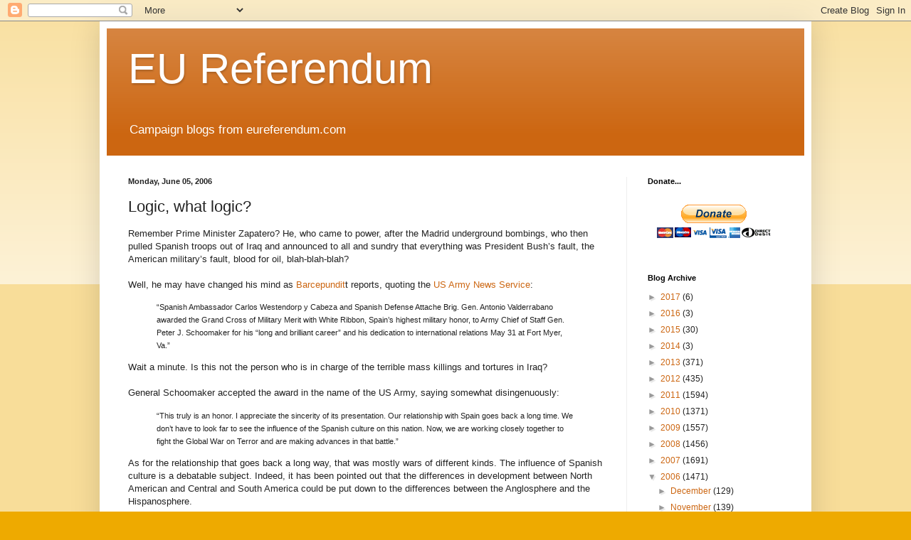

--- FILE ---
content_type: text/html; charset=UTF-8
request_url: https://eureferendum.blogspot.com/b/stats?style=BLACK_TRANSPARENT&timeRange=ALL_TIME&token=APq4FmA3mEzv9GwS0uieouKhxwd7MiiLcDvxshrOziJDFsfzjILHzb24QAEVYs_iAz9KXURKqDyJJh6lbw08FfMv7OkL548gpA
body_size: -23
content:
{"total":21572640,"sparklineOptions":{"backgroundColor":{"fillOpacity":0.1,"fill":"#000000"},"series":[{"areaOpacity":0.3,"color":"#202020"}]},"sparklineData":[[0,11],[1,10],[2,10],[3,12],[4,13],[5,11],[6,10],[7,13],[8,10],[9,10],[10,12],[11,10],[12,12],[13,14],[14,28],[15,13],[16,16],[17,12],[18,15],[19,12],[20,22],[21,27],[22,26],[23,100],[24,57],[25,34],[26,17],[27,26],[28,27],[29,10]],"nextTickMs":28346}